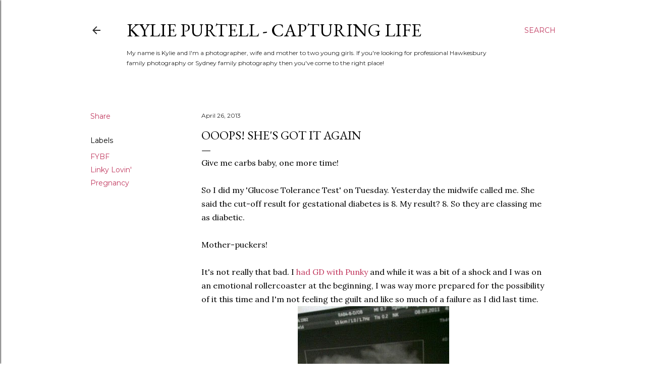

--- FILE ---
content_type: text/html; charset=utf-8
request_url: https://www.google.com/recaptcha/api2/aframe
body_size: 268
content:
<!DOCTYPE HTML><html><head><meta http-equiv="content-type" content="text/html; charset=UTF-8"></head><body><script nonce="6Q2vUXzfym5o52ygBQMHCw">/** Anti-fraud and anti-abuse applications only. See google.com/recaptcha */ try{var clients={'sodar':'https://pagead2.googlesyndication.com/pagead/sodar?'};window.addEventListener("message",function(a){try{if(a.source===window.parent){var b=JSON.parse(a.data);var c=clients[b['id']];if(c){var d=document.createElement('img');d.src=c+b['params']+'&rc='+(localStorage.getItem("rc::a")?sessionStorage.getItem("rc::b"):"");window.document.body.appendChild(d);sessionStorage.setItem("rc::e",parseInt(sessionStorage.getItem("rc::e")||0)+1);localStorage.setItem("rc::h",'1768975960208');}}}catch(b){}});window.parent.postMessage("_grecaptcha_ready", "*");}catch(b){}</script></body></html>